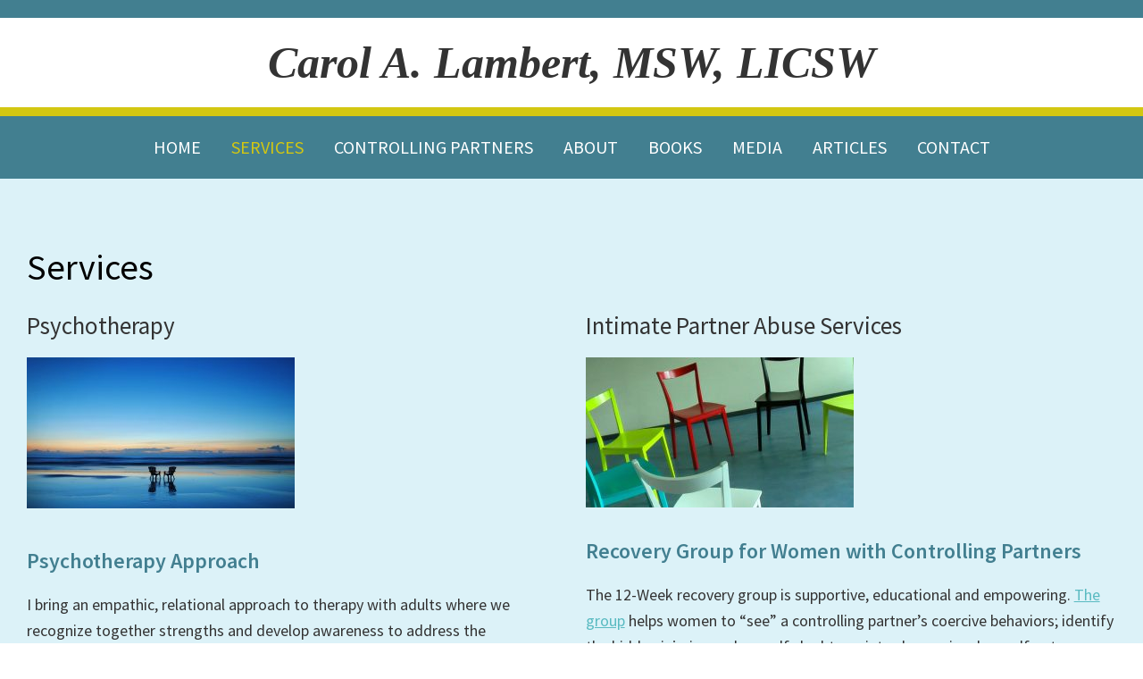

--- FILE ---
content_type: text/html; charset=UTF-8
request_url: https://carol-lambert.com/services/
body_size: 11296
content:
<!DOCTYPE html>
<html lang="en-US">
<head >
<meta charset="UTF-8" />
<meta name="viewport" content="width=device-width, initial-scale=1" />
<meta name='robots' content='index, follow, max-image-preview:large, max-snippet:-1, max-video-preview:-1' />
	<style>img:is([sizes="auto" i], [sizes^="auto," i]) { contain-intrinsic-size: 3000px 1500px }</style>
	
	<!-- This site is optimized with the Yoast SEO plugin v26.7 - https://yoast.com/wordpress/plugins/seo/ -->
	<title>Services - Carol A. Lambert, MSW, LICSW</title>
	<link rel="canonical" href="https://carol-lambert.com/services/" />
	<meta name="twitter:label1" content="Est. reading time" />
	<meta name="twitter:data1" content="1 minute" />
	<script type="application/ld+json" class="yoast-schema-graph">{"@context":"https://schema.org","@graph":[{"@type":"WebPage","@id":"https://carol-lambert.com/services/","url":"https://carol-lambert.com/services/","name":"Services - Carol A. Lambert, MSW, LICSW","isPartOf":{"@id":"https://carol-lambert.com/#website"},"primaryImageOfPage":{"@id":"https://carol-lambert.com/services/#primaryimage"},"image":{"@id":"https://carol-lambert.com/services/#primaryimage"},"thumbnailUrl":"https://carol-lambert.com/wp-content/uploads/2016/11/476206_wookmark-300x169.jpg","datePublished":"2016-11-07T18:44:13+00:00","dateModified":"2018-12-18T15:52:40+00:00","breadcrumb":{"@id":"https://carol-lambert.com/services/#breadcrumb"},"inLanguage":"en-US","potentialAction":[{"@type":"ReadAction","target":["https://carol-lambert.com/services/"]}]},{"@type":"ImageObject","inLanguage":"en-US","@id":"https://carol-lambert.com/services/#primaryimage","url":"https://carol-lambert.com/wp-content/uploads/2016/11/476206_wookmark.jpg","contentUrl":"https://carol-lambert.com/wp-content/uploads/2016/11/476206_wookmark.jpg","width":1920,"height":1080},{"@type":"BreadcrumbList","@id":"https://carol-lambert.com/services/#breadcrumb","itemListElement":[{"@type":"ListItem","position":1,"name":"Home","item":"https://carol-lambert.com/"},{"@type":"ListItem","position":2,"name":"Services"}]},{"@type":"WebSite","@id":"https://carol-lambert.com/#website","url":"https://carol-lambert.com/","name":"Carol A. Lambert, MSW, LICSW","description":"","publisher":{"@id":"https://carol-lambert.com/#/schema/person/cd4b02f2810fb998531c6a44ee5d5767"},"potentialAction":[{"@type":"SearchAction","target":{"@type":"EntryPoint","urlTemplate":"https://carol-lambert.com/?s={search_term_string}"},"query-input":{"@type":"PropertyValueSpecification","valueRequired":true,"valueName":"search_term_string"}}],"inLanguage":"en-US"},{"@type":["Person","Organization"],"@id":"https://carol-lambert.com/#/schema/person/cd4b02f2810fb998531c6a44ee5d5767","name":"Carol Lambert","image":{"@type":"ImageObject","inLanguage":"en-US","@id":"https://carol-lambert.com/#/schema/person/image/","url":"https://carol-lambert.com/wp-content/uploads/2018/12/cropped-cl512.jpg","contentUrl":"https://carol-lambert.com/wp-content/uploads/2018/12/cropped-cl512.jpg","width":512,"height":512,"caption":"Carol Lambert"},"logo":{"@id":"https://carol-lambert.com/#/schema/person/image/"},"description":"Carol A Lambert, MSW is a psychotherapist and intimate partner abuse expert with over thirty years of clinical experience helping individuals and groups. Aware that most victims of intimate partner abuse are women, she co-founded the highly successful “Recovery Groups for Women with Controlling Partners.” Based on her one-of-a-kind recovery groups, she is the author of the self-help book, Women with Controlling Partners: Taking Back Your Life from a Manipulative or Abusive Partner published by New Harbinger Publications, Inc.","sameAs":["https://carol-lambert.com","https://www.facebook.com/CarolALambertMSW/?hc_ref=SEARCH&fref=nf","https://x.com/carollambertmsw"]}]}</script>
	<!-- / Yoast SEO plugin. -->


<!-- Hubbub v.1.36.3 https://morehubbub.com/ -->
<meta property="og:locale" content="en_US" />
<meta property="og:type" content="article" />
<meta property="og:title" content="Services" />
<meta property="og:description" content="Psychotherapy Psychotherapy Approach I bring an empathic, relational approach to therapy with adults where we recognize together strengths and develop awareness to address the challenges that get in the way of a more fulfilling life." />
<meta property="og:url" content="https://carol-lambert.com/services/" />
<meta property="og:site_name" content="Carol A. Lambert, MSW, LICSW" />
<meta property="og:updated_time" content="2018-12-18T10:52:40+00:00" />
<meta property="article:published_time" content="2016-11-07T13:44:13+00:00" />
<meta property="article:modified_time" content="2018-12-18T10:52:40+00:00" />
<meta name="twitter:card" content="summary_large_image" />
<meta name="twitter:title" content="Services" />
<meta name="twitter:description" content="Psychotherapy Psychotherapy Approach I bring an empathic, relational approach to therapy with adults where we recognize together strengths and develop awareness to address the challenges that get in the way of a more fulfilling life." />
<meta class="flipboard-article" content="Psychotherapy Psychotherapy Approach I bring an empathic, relational approach to therapy with adults where we recognize together strengths and develop awareness to address the challenges that get in the way of a more fulfilling life." />
<meta property="article:author" content="https://www.facebook.com/CarolALambertMSW/?hc_ref=SEARCH&amp;fref=nf" />
<meta name="twitter:creator" content="@carollambertmsw" />
<!-- Hubbub v.1.36.3 https://morehubbub.com/ -->
<link rel='dns-prefetch' href='//fonts.googleapis.com' />
<link rel="alternate" type="application/rss+xml" title="Carol A. Lambert, MSW, LICSW &raquo; Feed" href="https://carol-lambert.com/feed/" />
<link rel="alternate" type="application/rss+xml" title="Carol A. Lambert, MSW, LICSW &raquo; Comments Feed" href="https://carol-lambert.com/comments/feed/" />
<script type="text/javascript">
/* <![CDATA[ */
window._wpemojiSettings = {"baseUrl":"https:\/\/s.w.org\/images\/core\/emoji\/16.0.1\/72x72\/","ext":".png","svgUrl":"https:\/\/s.w.org\/images\/core\/emoji\/16.0.1\/svg\/","svgExt":".svg","source":{"concatemoji":"https:\/\/carol-lambert.com\/wp-includes\/js\/wp-emoji-release.min.js?ver=6.8.3"}};
/*! This file is auto-generated */
!function(s,n){var o,i,e;function c(e){try{var t={supportTests:e,timestamp:(new Date).valueOf()};sessionStorage.setItem(o,JSON.stringify(t))}catch(e){}}function p(e,t,n){e.clearRect(0,0,e.canvas.width,e.canvas.height),e.fillText(t,0,0);var t=new Uint32Array(e.getImageData(0,0,e.canvas.width,e.canvas.height).data),a=(e.clearRect(0,0,e.canvas.width,e.canvas.height),e.fillText(n,0,0),new Uint32Array(e.getImageData(0,0,e.canvas.width,e.canvas.height).data));return t.every(function(e,t){return e===a[t]})}function u(e,t){e.clearRect(0,0,e.canvas.width,e.canvas.height),e.fillText(t,0,0);for(var n=e.getImageData(16,16,1,1),a=0;a<n.data.length;a++)if(0!==n.data[a])return!1;return!0}function f(e,t,n,a){switch(t){case"flag":return n(e,"\ud83c\udff3\ufe0f\u200d\u26a7\ufe0f","\ud83c\udff3\ufe0f\u200b\u26a7\ufe0f")?!1:!n(e,"\ud83c\udde8\ud83c\uddf6","\ud83c\udde8\u200b\ud83c\uddf6")&&!n(e,"\ud83c\udff4\udb40\udc67\udb40\udc62\udb40\udc65\udb40\udc6e\udb40\udc67\udb40\udc7f","\ud83c\udff4\u200b\udb40\udc67\u200b\udb40\udc62\u200b\udb40\udc65\u200b\udb40\udc6e\u200b\udb40\udc67\u200b\udb40\udc7f");case"emoji":return!a(e,"\ud83e\udedf")}return!1}function g(e,t,n,a){var r="undefined"!=typeof WorkerGlobalScope&&self instanceof WorkerGlobalScope?new OffscreenCanvas(300,150):s.createElement("canvas"),o=r.getContext("2d",{willReadFrequently:!0}),i=(o.textBaseline="top",o.font="600 32px Arial",{});return e.forEach(function(e){i[e]=t(o,e,n,a)}),i}function t(e){var t=s.createElement("script");t.src=e,t.defer=!0,s.head.appendChild(t)}"undefined"!=typeof Promise&&(o="wpEmojiSettingsSupports",i=["flag","emoji"],n.supports={everything:!0,everythingExceptFlag:!0},e=new Promise(function(e){s.addEventListener("DOMContentLoaded",e,{once:!0})}),new Promise(function(t){var n=function(){try{var e=JSON.parse(sessionStorage.getItem(o));if("object"==typeof e&&"number"==typeof e.timestamp&&(new Date).valueOf()<e.timestamp+604800&&"object"==typeof e.supportTests)return e.supportTests}catch(e){}return null}();if(!n){if("undefined"!=typeof Worker&&"undefined"!=typeof OffscreenCanvas&&"undefined"!=typeof URL&&URL.createObjectURL&&"undefined"!=typeof Blob)try{var e="postMessage("+g.toString()+"("+[JSON.stringify(i),f.toString(),p.toString(),u.toString()].join(",")+"));",a=new Blob([e],{type:"text/javascript"}),r=new Worker(URL.createObjectURL(a),{name:"wpTestEmojiSupports"});return void(r.onmessage=function(e){c(n=e.data),r.terminate(),t(n)})}catch(e){}c(n=g(i,f,p,u))}t(n)}).then(function(e){for(var t in e)n.supports[t]=e[t],n.supports.everything=n.supports.everything&&n.supports[t],"flag"!==t&&(n.supports.everythingExceptFlag=n.supports.everythingExceptFlag&&n.supports[t]);n.supports.everythingExceptFlag=n.supports.everythingExceptFlag&&!n.supports.flag,n.DOMReady=!1,n.readyCallback=function(){n.DOMReady=!0}}).then(function(){return e}).then(function(){var e;n.supports.everything||(n.readyCallback(),(e=n.source||{}).concatemoji?t(e.concatemoji):e.wpemoji&&e.twemoji&&(t(e.twemoji),t(e.wpemoji)))}))}((window,document),window._wpemojiSettings);
/* ]]> */
</script>
<link rel='stylesheet' id='carol-lambert-theme-css' href='https://carol-lambert.com/wp-content/themes/clambert/style.css?ver=2.6.0' type='text/css' media='all' />
<style id='wp-emoji-styles-inline-css' type='text/css'>

	img.wp-smiley, img.emoji {
		display: inline !important;
		border: none !important;
		box-shadow: none !important;
		height: 1em !important;
		width: 1em !important;
		margin: 0 0.07em !important;
		vertical-align: -0.1em !important;
		background: none !important;
		padding: 0 !important;
	}
</style>
<link rel='stylesheet' id='wp-block-library-css' href='https://carol-lambert.com/wp-includes/css/dist/block-library/style.min.css?ver=6.8.3' type='text/css' media='all' />
<style id='classic-theme-styles-inline-css' type='text/css'>
/*! This file is auto-generated */
.wp-block-button__link{color:#fff;background-color:#32373c;border-radius:9999px;box-shadow:none;text-decoration:none;padding:calc(.667em + 2px) calc(1.333em + 2px);font-size:1.125em}.wp-block-file__button{background:#32373c;color:#fff;text-decoration:none}
</style>
<style id='global-styles-inline-css' type='text/css'>
:root{--wp--preset--aspect-ratio--square: 1;--wp--preset--aspect-ratio--4-3: 4/3;--wp--preset--aspect-ratio--3-4: 3/4;--wp--preset--aspect-ratio--3-2: 3/2;--wp--preset--aspect-ratio--2-3: 2/3;--wp--preset--aspect-ratio--16-9: 16/9;--wp--preset--aspect-ratio--9-16: 9/16;--wp--preset--color--black: #000000;--wp--preset--color--cyan-bluish-gray: #abb8c3;--wp--preset--color--white: #ffffff;--wp--preset--color--pale-pink: #f78da7;--wp--preset--color--vivid-red: #cf2e2e;--wp--preset--color--luminous-vivid-orange: #ff6900;--wp--preset--color--luminous-vivid-amber: #fcb900;--wp--preset--color--light-green-cyan: #7bdcb5;--wp--preset--color--vivid-green-cyan: #00d084;--wp--preset--color--pale-cyan-blue: #8ed1fc;--wp--preset--color--vivid-cyan-blue: #0693e3;--wp--preset--color--vivid-purple: #9b51e0;--wp--preset--gradient--vivid-cyan-blue-to-vivid-purple: linear-gradient(135deg,rgba(6,147,227,1) 0%,rgb(155,81,224) 100%);--wp--preset--gradient--light-green-cyan-to-vivid-green-cyan: linear-gradient(135deg,rgb(122,220,180) 0%,rgb(0,208,130) 100%);--wp--preset--gradient--luminous-vivid-amber-to-luminous-vivid-orange: linear-gradient(135deg,rgba(252,185,0,1) 0%,rgba(255,105,0,1) 100%);--wp--preset--gradient--luminous-vivid-orange-to-vivid-red: linear-gradient(135deg,rgba(255,105,0,1) 0%,rgb(207,46,46) 100%);--wp--preset--gradient--very-light-gray-to-cyan-bluish-gray: linear-gradient(135deg,rgb(238,238,238) 0%,rgb(169,184,195) 100%);--wp--preset--gradient--cool-to-warm-spectrum: linear-gradient(135deg,rgb(74,234,220) 0%,rgb(151,120,209) 20%,rgb(207,42,186) 40%,rgb(238,44,130) 60%,rgb(251,105,98) 80%,rgb(254,248,76) 100%);--wp--preset--gradient--blush-light-purple: linear-gradient(135deg,rgb(255,206,236) 0%,rgb(152,150,240) 100%);--wp--preset--gradient--blush-bordeaux: linear-gradient(135deg,rgb(254,205,165) 0%,rgb(254,45,45) 50%,rgb(107,0,62) 100%);--wp--preset--gradient--luminous-dusk: linear-gradient(135deg,rgb(255,203,112) 0%,rgb(199,81,192) 50%,rgb(65,88,208) 100%);--wp--preset--gradient--pale-ocean: linear-gradient(135deg,rgb(255,245,203) 0%,rgb(182,227,212) 50%,rgb(51,167,181) 100%);--wp--preset--gradient--electric-grass: linear-gradient(135deg,rgb(202,248,128) 0%,rgb(113,206,126) 100%);--wp--preset--gradient--midnight: linear-gradient(135deg,rgb(2,3,129) 0%,rgb(40,116,252) 100%);--wp--preset--font-size--small: 13px;--wp--preset--font-size--medium: 20px;--wp--preset--font-size--large: 36px;--wp--preset--font-size--x-large: 42px;--wp--preset--spacing--20: 0.44rem;--wp--preset--spacing--30: 0.67rem;--wp--preset--spacing--40: 1rem;--wp--preset--spacing--50: 1.5rem;--wp--preset--spacing--60: 2.25rem;--wp--preset--spacing--70: 3.38rem;--wp--preset--spacing--80: 5.06rem;--wp--preset--shadow--natural: 6px 6px 9px rgba(0, 0, 0, 0.2);--wp--preset--shadow--deep: 12px 12px 50px rgba(0, 0, 0, 0.4);--wp--preset--shadow--sharp: 6px 6px 0px rgba(0, 0, 0, 0.2);--wp--preset--shadow--outlined: 6px 6px 0px -3px rgba(255, 255, 255, 1), 6px 6px rgba(0, 0, 0, 1);--wp--preset--shadow--crisp: 6px 6px 0px rgba(0, 0, 0, 1);}:where(.is-layout-flex){gap: 0.5em;}:where(.is-layout-grid){gap: 0.5em;}body .is-layout-flex{display: flex;}.is-layout-flex{flex-wrap: wrap;align-items: center;}.is-layout-flex > :is(*, div){margin: 0;}body .is-layout-grid{display: grid;}.is-layout-grid > :is(*, div){margin: 0;}:where(.wp-block-columns.is-layout-flex){gap: 2em;}:where(.wp-block-columns.is-layout-grid){gap: 2em;}:where(.wp-block-post-template.is-layout-flex){gap: 1.25em;}:where(.wp-block-post-template.is-layout-grid){gap: 1.25em;}.has-black-color{color: var(--wp--preset--color--black) !important;}.has-cyan-bluish-gray-color{color: var(--wp--preset--color--cyan-bluish-gray) !important;}.has-white-color{color: var(--wp--preset--color--white) !important;}.has-pale-pink-color{color: var(--wp--preset--color--pale-pink) !important;}.has-vivid-red-color{color: var(--wp--preset--color--vivid-red) !important;}.has-luminous-vivid-orange-color{color: var(--wp--preset--color--luminous-vivid-orange) !important;}.has-luminous-vivid-amber-color{color: var(--wp--preset--color--luminous-vivid-amber) !important;}.has-light-green-cyan-color{color: var(--wp--preset--color--light-green-cyan) !important;}.has-vivid-green-cyan-color{color: var(--wp--preset--color--vivid-green-cyan) !important;}.has-pale-cyan-blue-color{color: var(--wp--preset--color--pale-cyan-blue) !important;}.has-vivid-cyan-blue-color{color: var(--wp--preset--color--vivid-cyan-blue) !important;}.has-vivid-purple-color{color: var(--wp--preset--color--vivid-purple) !important;}.has-black-background-color{background-color: var(--wp--preset--color--black) !important;}.has-cyan-bluish-gray-background-color{background-color: var(--wp--preset--color--cyan-bluish-gray) !important;}.has-white-background-color{background-color: var(--wp--preset--color--white) !important;}.has-pale-pink-background-color{background-color: var(--wp--preset--color--pale-pink) !important;}.has-vivid-red-background-color{background-color: var(--wp--preset--color--vivid-red) !important;}.has-luminous-vivid-orange-background-color{background-color: var(--wp--preset--color--luminous-vivid-orange) !important;}.has-luminous-vivid-amber-background-color{background-color: var(--wp--preset--color--luminous-vivid-amber) !important;}.has-light-green-cyan-background-color{background-color: var(--wp--preset--color--light-green-cyan) !important;}.has-vivid-green-cyan-background-color{background-color: var(--wp--preset--color--vivid-green-cyan) !important;}.has-pale-cyan-blue-background-color{background-color: var(--wp--preset--color--pale-cyan-blue) !important;}.has-vivid-cyan-blue-background-color{background-color: var(--wp--preset--color--vivid-cyan-blue) !important;}.has-vivid-purple-background-color{background-color: var(--wp--preset--color--vivid-purple) !important;}.has-black-border-color{border-color: var(--wp--preset--color--black) !important;}.has-cyan-bluish-gray-border-color{border-color: var(--wp--preset--color--cyan-bluish-gray) !important;}.has-white-border-color{border-color: var(--wp--preset--color--white) !important;}.has-pale-pink-border-color{border-color: var(--wp--preset--color--pale-pink) !important;}.has-vivid-red-border-color{border-color: var(--wp--preset--color--vivid-red) !important;}.has-luminous-vivid-orange-border-color{border-color: var(--wp--preset--color--luminous-vivid-orange) !important;}.has-luminous-vivid-amber-border-color{border-color: var(--wp--preset--color--luminous-vivid-amber) !important;}.has-light-green-cyan-border-color{border-color: var(--wp--preset--color--light-green-cyan) !important;}.has-vivid-green-cyan-border-color{border-color: var(--wp--preset--color--vivid-green-cyan) !important;}.has-pale-cyan-blue-border-color{border-color: var(--wp--preset--color--pale-cyan-blue) !important;}.has-vivid-cyan-blue-border-color{border-color: var(--wp--preset--color--vivid-cyan-blue) !important;}.has-vivid-purple-border-color{border-color: var(--wp--preset--color--vivid-purple) !important;}.has-vivid-cyan-blue-to-vivid-purple-gradient-background{background: var(--wp--preset--gradient--vivid-cyan-blue-to-vivid-purple) !important;}.has-light-green-cyan-to-vivid-green-cyan-gradient-background{background: var(--wp--preset--gradient--light-green-cyan-to-vivid-green-cyan) !important;}.has-luminous-vivid-amber-to-luminous-vivid-orange-gradient-background{background: var(--wp--preset--gradient--luminous-vivid-amber-to-luminous-vivid-orange) !important;}.has-luminous-vivid-orange-to-vivid-red-gradient-background{background: var(--wp--preset--gradient--luminous-vivid-orange-to-vivid-red) !important;}.has-very-light-gray-to-cyan-bluish-gray-gradient-background{background: var(--wp--preset--gradient--very-light-gray-to-cyan-bluish-gray) !important;}.has-cool-to-warm-spectrum-gradient-background{background: var(--wp--preset--gradient--cool-to-warm-spectrum) !important;}.has-blush-light-purple-gradient-background{background: var(--wp--preset--gradient--blush-light-purple) !important;}.has-blush-bordeaux-gradient-background{background: var(--wp--preset--gradient--blush-bordeaux) !important;}.has-luminous-dusk-gradient-background{background: var(--wp--preset--gradient--luminous-dusk) !important;}.has-pale-ocean-gradient-background{background: var(--wp--preset--gradient--pale-ocean) !important;}.has-electric-grass-gradient-background{background: var(--wp--preset--gradient--electric-grass) !important;}.has-midnight-gradient-background{background: var(--wp--preset--gradient--midnight) !important;}.has-small-font-size{font-size: var(--wp--preset--font-size--small) !important;}.has-medium-font-size{font-size: var(--wp--preset--font-size--medium) !important;}.has-large-font-size{font-size: var(--wp--preset--font-size--large) !important;}.has-x-large-font-size{font-size: var(--wp--preset--font-size--x-large) !important;}
:where(.wp-block-post-template.is-layout-flex){gap: 1.25em;}:where(.wp-block-post-template.is-layout-grid){gap: 1.25em;}
:where(.wp-block-columns.is-layout-flex){gap: 2em;}:where(.wp-block-columns.is-layout-grid){gap: 2em;}
:root :where(.wp-block-pullquote){font-size: 1.5em;line-height: 1.6;}
</style>
<link rel='stylesheet' id='genesis-sample-fonts-css' href='//fonts.googleapis.com/css?family=Source+Sans+Pro%3A400%2C400i%2C600%2C700&#038;ver=2.6.0' type='text/css' media='all' />
<link rel='stylesheet' id='dashicons-css' href='https://carol-lambert.com/wp-includes/css/dashicons.min.css?ver=6.8.3' type='text/css' media='all' />
<link rel='stylesheet' id='dpsp-frontend-style-pro-css' href='https://carol-lambert.com/wp-content/plugins/social-pug/assets/dist/style-frontend-pro.css?ver=1.36.3' type='text/css' media='all' />
<style id='dpsp-frontend-style-pro-inline-css' type='text/css'>

				@media screen and ( max-width : 720px ) {
					.dpsp-content-wrapper.dpsp-hide-on-mobile,
					.dpsp-share-text.dpsp-hide-on-mobile {
						display: none;
					}
					.dpsp-has-spacing .dpsp-networks-btns-wrapper li {
						margin:0 2% 10px 0;
					}
					.dpsp-network-btn.dpsp-has-label:not(.dpsp-has-count) {
						max-height: 40px;
						padding: 0;
						justify-content: center;
					}
					.dpsp-content-wrapper.dpsp-size-small .dpsp-network-btn.dpsp-has-label:not(.dpsp-has-count){
						max-height: 32px;
					}
					.dpsp-content-wrapper.dpsp-size-large .dpsp-network-btn.dpsp-has-label:not(.dpsp-has-count){
						max-height: 46px;
					}
				}
			
			@media screen and ( max-width : 720px ) {
				aside#dpsp-floating-sidebar.dpsp-hide-on-mobile.opened {
					display: none;
				}
			}
			
</style>
<link rel='stylesheet' id='simple-social-icons-font-css' href='https://carol-lambert.com/wp-content/plugins/simple-social-icons/css/style.css?ver=4.0.0' type='text/css' media='all' />
<script type="text/javascript" src="https://carol-lambert.com/wp-includes/js/jquery/jquery.min.js?ver=3.7.1" id="jquery-core-js"></script>
<script type="text/javascript" src="https://carol-lambert.com/wp-includes/js/jquery/jquery-migrate.min.js?ver=3.4.1" id="jquery-migrate-js"></script>
<link rel="https://api.w.org/" href="https://carol-lambert.com/wp-json/" /><link rel="alternate" title="JSON" type="application/json" href="https://carol-lambert.com/wp-json/wp/v2/pages/12" /><link rel="EditURI" type="application/rsd+xml" title="RSD" href="https://carol-lambert.com/xmlrpc.php?rsd" />
<meta name="generator" content="WordPress 6.8.3" />
<link rel='shortlink' href='https://carol-lambert.com/?p=12' />
<link rel="alternate" title="oEmbed (JSON)" type="application/json+oembed" href="https://carol-lambert.com/wp-json/oembed/1.0/embed?url=https%3A%2F%2Fcarol-lambert.com%2Fservices%2F" />
<link rel="alternate" title="oEmbed (XML)" type="text/xml+oembed" href="https://carol-lambert.com/wp-json/oembed/1.0/embed?url=https%3A%2F%2Fcarol-lambert.com%2Fservices%2F&#038;format=xml" />
<!-- MailerLite Universal -->
<script>
    (function(w,d,e,u,f,l,n){w[f]=w[f]||function(){(w[f].q=w[f].q||[])
    .push(arguments);},l=d.createElement(e),l.async=1,l.src=u,
    n=d.getElementsByTagName(e)[0],n.parentNode.insertBefore(l,n);})
    (window,document,'script','https://assets.mailerlite.com/js/universal.js','ml');
    ml('account', '795022');
</script>
<!-- End MailerLite Universal --><meta name="hubbub-info" description="Hubbub 1.36.3"><script><!-- MailerLite Universal -->

    (function(w,d,e,u,f,l,n){w[f]=w[f]||function(){(w[f].q=w[f].q||[])
    .push(arguments);},l=d.createElement(e),l.async=1,l.src=u,
    n=d.getElementsByTagName(e)[0],n.parentNode.insertBefore(l,n);})
    (window,document,'script','https://assets.mailerlite.com/js/universal.js','ml');
    ml('account', '795022');

<!-- End MailerLite Universal --></script><script><!-- MailerLite Universal -->

    (function(w,d,e,u,f,l,n){w[f]=w[f]||function(){(w[f].q=w[f].q||[])
    .push(arguments);},l=d.createElement(e),l.async=1,l.src=u,
    n=d.getElementsByTagName(e)[0],n.parentNode.insertBefore(l,n);})
    (window,document,'script','https://assets.mailerlite.com/js/universal.js','ml');
    ml('account', '795022');

<!-- End MailerLite Universal -->
</script><link rel="icon" href="https://carol-lambert.com/wp-content/uploads/2018/12/cropped-cl512-32x32.jpg" sizes="32x32" />
<link rel="icon" href="https://carol-lambert.com/wp-content/uploads/2018/12/cropped-cl512-192x192.jpg" sizes="192x192" />
<link rel="apple-touch-icon" href="https://carol-lambert.com/wp-content/uploads/2018/12/cropped-cl512-180x180.jpg" />
<meta name="msapplication-TileImage" content="https://carol-lambert.com/wp-content/uploads/2018/12/cropped-cl512-270x270.jpg" />
		<style type="text/css" id="wp-custom-css">
			.content-sidebar-wrap .homecontent{min-height: 670px;}
.content-sidebar-wrap .homecontent .button{position: absolute;bottom: 50px;left: 32%;}

.homecontent .button {background-color:#427f90;
}

.homecontent .button a {
  color: #ffffff !important;
  text-decoration: none;
}

.button  {background-color:#427f90 !important;
	text-decoration:none;
	
}

.button a {background-color:#427f90 !important;
	text-decoration:none;
	color:#ffffff;
}

.button a:hover {background-color:#000000;color:#000000;
}

.homecontent .button:hover {background-color:#000000;
}

@media only screen and (max-width:956px){
	#genesis-mobile-nav-primary.menu-toggle{margin-right:25px;}
	.content-sidebar-wrap .homecontent{min-height: auto;}
	.content-sidebar-wrap .homecontent .button{position: inherit;}
}		</style>
		</head>
<body class="wp-singular page-template-default page page-id-12 wp-theme-genesis wp-child-theme-clambert header-full-width full-width-content genesis-breadcrumbs-hidden genesis-footer-widgets-visible"><div class="site-container"><ul class="genesis-skip-link"><li><a href="#genesis-nav-primary" class="screen-reader-shortcut"> Skip to primary navigation</a></li><li><a href="#genesis-content" class="screen-reader-shortcut"> Skip to main content</a></li><li><a href="#genesis-footer-widgets" class="screen-reader-shortcut"> Skip to footer</a></li></ul><header class="site-header"><div class="wrap"><div class="title-area"><p class="site-title"><a href="https://carol-lambert.com/">Carol A. Lambert, MSW, LICSW</a></p></div></div></header><nav class="nav-primary" aria-label="Main" id="genesis-nav-primary"><div class="wrap"><ul id="menu-main" class="menu genesis-nav-menu menu-primary js-superfish"><li id="menu-item-758" class="menu-item menu-item-type-post_type menu-item-object-page menu-item-home menu-item-758"><a href="https://carol-lambert.com/"><span >Home</span></a></li>
<li id="menu-item-28" class="menu-item menu-item-type-post_type menu-item-object-page current-menu-item page_item page-item-12 current_page_item menu-item-28"><a href="https://carol-lambert.com/services/" aria-current="page"><span >Services</span></a></li>
<li id="menu-item-375" class="menu-item menu-item-type-post_type menu-item-object-page menu-item-has-children menu-item-375"><a href="https://carol-lambert.com/controlling-partners/"><span >Controlling Partners</span></a>
<ul class="sub-menu">
	<li id="menu-item-49" class="menu-item menu-item-type-post_type menu-item-object-page menu-item-49"><a href="https://carol-lambert.com/controlling-partners/"><span >Controlling Partners</span></a></li>
	<li id="menu-item-44" class="menu-item menu-item-type-post_type menu-item-object-page menu-item-44"><a href="https://carol-lambert.com/controlling-partners/healing/"><span >Domestic Abuse Recovery</span></a></li>
	<li id="menu-item-43" class="menu-item menu-item-type-post_type menu-item-object-page menu-item-43"><a href="https://carol-lambert.com/controlling-partners/resources/"><span >Resources</span></a></li>
</ul>
</li>
<li id="menu-item-26" class="menu-item menu-item-type-post_type menu-item-object-page menu-item-26"><a href="https://carol-lambert.com/testimonials/"><span >About</span></a></li>
<li id="menu-item-785" class="menu-item menu-item-type-post_type menu-item-object-page menu-item-785"><a href="https://carol-lambert.com/books/"><span >Books</span></a></li>
<li id="menu-item-690" class="menu-item menu-item-type-post_type menu-item-object-page menu-item-690"><a href="https://carol-lambert.com/media-2/"><span >Media</span></a></li>
<li id="menu-item-738" class="menu-item menu-item-type-post_type menu-item-object-page menu-item-738"><a href="https://carol-lambert.com/articles/"><span >Articles</span></a></li>
<li id="menu-item-25" class="menu-item menu-item-type-post_type menu-item-object-page menu-item-25"><a href="https://carol-lambert.com/contact/"><span >Contact</span></a></li>
</ul></div></nav><div class="site-inner"><div class="content-sidebar-wrap"><main class="content" id="genesis-content"><article class="post-12 page type-page status-publish entry grow-content-body" aria-label="Services"><header class="entry-header"><h1 class="entry-title">Services</h1>
</header><div class="entry-content"><div class="one-half first">
<h2>Psychotherapy</h2>
<p><img decoding="async" class="size-medium wp-image-495 alignnone" src="https://carol-lambert.com/wp-content/uploads/2016/11/476206_wookmark-300x169.jpg" alt="" width="300" height="169" srcset="https://carol-lambert.com/wp-content/uploads/2016/11/476206_wookmark-300x169.jpg 300w, https://carol-lambert.com/wp-content/uploads/2016/11/476206_wookmark-768x432.jpg 768w, https://carol-lambert.com/wp-content/uploads/2016/11/476206_wookmark-1024x576.jpg 1024w, https://carol-lambert.com/wp-content/uploads/2016/11/476206_wookmark-600x338.jpg 600w, https://carol-lambert.com/wp-content/uploads/2016/11/476206_wookmark.jpg 1920w" sizes="(max-width: 300px) 100vw, 300px" /></p>
<h3>Psychotherapy Approach</h3>
<p>I bring an empathic, relational approach to therapy with adults where we recognize together strengths and develop awareness to address the challenges that get in the way of a more fulfilling life. My clinical approach draws from my training and experience in a host of treatment models including: AEDP (Accelerated Experiential Dynamic Psychotherapy); EMDR (Eye Movement Desensitization and Reprocessing); and psychodynamic.</p>
<h3>Treatment Areas:</h3>
<ul>
<li>Anxiety</li>
<li>Depression</li>
<li>Family of Origin Issues</li>
<li>Grief/bereavement</li>
<li>Intimate Partner Abuse</li>
<li>Life stage issues</li>
<li>Physical, Sexual abuse</li>
<li>PTSD/trauma</li>
<li>Relationships</li>
<li>Self-esteem</li>
<li>Separation/Divorce</li>
</ul>
<p>&nbsp;</p>
</div>
<div class="one-half">
<h2>Intimate Partner Abuse Services</h2>
<h3><a href="https://carol-lambert.com/wp-content/uploads/2016/11/chairs-58475_640.jpg"><img decoding="async" class="size-medium wp-image-489 alignnone" src="https://carol-lambert.com/wp-content/uploads/2016/11/chairs-58475_640-300x168.jpg" alt="" width="300" height="168" srcset="https://carol-lambert.com/wp-content/uploads/2016/11/chairs-58475_640-300x168.jpg 300w, https://carol-lambert.com/wp-content/uploads/2016/11/chairs-58475_640-600x337.jpg 600w, https://carol-lambert.com/wp-content/uploads/2016/11/chairs-58475_640.jpg 640w" sizes="(max-width: 300px) 100vw, 300px" /></a></h3>
<h3>Recovery Group for Women with Controlling Partners</h3>
<p>The 12-Week recovery group is supportive, educational and empowering. <a href="https://carol-lambert.com/controlling-partners/healing/">The group</a> helps women to “see” a controlling partner’s coercive behaviors; identify the hidden injuries such as self-doubt, anxiety, depression, low self-esteem; and become empowered to take back control of one’s life.</p>
<h3>Intimate Partner Abuse Training &amp; Consulting</h3>
<p><a href="https://carol-lambert.com/contact/">Contact me</a> for more information.</p>
<h3>Online Program for Women and Men with Controlling Partners</h3>
<p>To be announced</p>
<p>All groups are strictly confidential.</p>
</div>
<hr />
<h3 style="text-align: center;">View <a href="https://carol-lambert.com/practice-policies/">practice policies here</a>.</h3>
<h3 style="text-align: center;">Carol belongs to the following <a href="https://carol-lambert.com/professional-associations/">Professional Associations.</a></h3>
</div></article></main></div></div><div class="media-logos widget-area"><section id="text-4" class="widget widget_text"><div class="widget-wrap"><h3 class="widgettitle widget-title">As Seen On:</h3>
			<div class="textwidget"><div class="one-third first"><img loading="lazy" decoding="async" class="aligncenter size-full wp-image-273" src="https://carol-lambert.com/wp-content/uploads/2016/11/LogoNewHarbinger774px-copy.png" alt="Congtributor to New Harbinger Publications" width="823" height="120" srcset="https://carol-lambert.com/wp-content/uploads/2016/11/LogoNewHarbinger774px-copy.png 823w, https://carol-lambert.com/wp-content/uploads/2016/11/LogoNewHarbinger774px-copy-300x44.png 300w, https://carol-lambert.com/wp-content/uploads/2016/11/LogoNewHarbinger774px-copy-768x112.png 768w, https://carol-lambert.com/wp-content/uploads/2016/11/LogoNewHarbinger774px-copy-600x87.png 600w" sizes="auto, (max-width: 823px) 100vw, 823px" /></div>
<div class="one-third"><img loading="lazy" decoding="async" class="aligncenter size-full wp-image-271" src="https://carol-lambert.com/wp-content/uploads/2018/06/press-logo-huffington-post.png" alt="Contributor to The Huffington Post" width="250" height="250" /></div>
<div class="one-third"><img loading="lazy" decoding="async" class="aligncenter size-full wp-image-270" src="https://carol-lambert.com/wp-content/uploads/2016/11/Psychology_Today_Logo.jpg" alt="Contributor to Psychology Today" width="280" height="135" /></div>
</div>
		</div></section>
</div><div class="footer-widgets" id="genesis-footer-widgets"><h2 class="genesis-sidebar-title screen-reader-text">Footer</h2><div class="wrap"><div class="widget-area footer-widgets-1 footer-widget-area"><section id="text-2" class="widget widget_text"><div class="widget-wrap"><h3 class="widgettitle widget-title">Belmont Office</h3>
			<div class="textwidget"><p>5 Watson Road<br />
Belmont, MA 02478<br />
617-484-2272<br />
<a href="https://goo.gl/maps/g14F52sRERK2" target="_blank" rel="noopener">Map/Directions</a></p>
</div>
		</div></section>
</div><div class="widget-area footer-widgets-3 footer-widget-area"><section id="simple-social-icons-2" class="widget simple-social-icons"><div class="widget-wrap"><h3 class="widgettitle widget-title">Connect!</h3>
<ul class="alignleft"><li class="ssi-facebook"><a href="https://www.facebook.com/CarolALambertMSW/?hc_ref=SEARCH&#038;fref=nf" target="_blank" rel="noopener noreferrer"><svg role="img" class="social-facebook" aria-labelledby="social-facebook-2"><title id="social-facebook-2">Facebook</title><use xlink:href="https://carol-lambert.com/wp-content/plugins/simple-social-icons/symbol-defs.svg#social-facebook"></use></svg></a></li><li class="ssi-linkedin"><a href="https://www.linkedin.com/in/carol-lambert-licsw-7a611342/" target="_blank" rel="noopener noreferrer"><svg role="img" class="social-linkedin" aria-labelledby="social-linkedin-2"><title id="social-linkedin-2">LinkedIn</title><use xlink:href="https://carol-lambert.com/wp-content/plugins/simple-social-icons/symbol-defs.svg#social-linkedin"></use></svg></a></li><li class="ssi-twitter"><a href="https://twitter.com/carollambertmsw" target="_blank" rel="noopener noreferrer"><svg role="img" class="social-twitter" aria-labelledby="social-twitter-2"><title id="social-twitter-2">Twitter</title><use xlink:href="https://carol-lambert.com/wp-content/plugins/simple-social-icons/symbol-defs.svg#social-twitter"></use></svg></a></li></ul></div></section>
</div><div class="widget-area footer-widgets-4 footer-widget-area"><section id="text-9" class="widget widget_text"><div class="widget-wrap"><h3 class="widgettitle widget-title">Preview the Book</h3>
			<div class="textwidget"><p><a href="https://carol-lambert.com/wp-content/uploads/2016/11/WomenWcontrolingPcrop-1.png"><img loading="lazy" decoding="async" src="https://carol-lambert.com/wp-content/uploads/2016/11/WomenWcontrolingPcrop-1.png" alt="Women with Controlling Partners" width="497" height="457" class="aligncenter size-full wp-image-572" srcset="https://carol-lambert.com/wp-content/uploads/2016/11/WomenWcontrolingPcrop-1.png 497w, https://carol-lambert.com/wp-content/uploads/2016/11/WomenWcontrolingPcrop-1-300x276.png 300w" sizes="auto, (max-width: 497px) 100vw, 497px" /></a></p>
<div class="ml-embedded" data-form="UJf9LS"></div>
</div>
		</div></section>
</div></div></div><footer class="site-footer"><div class="wrap"><p>Copyright &#x000A9;&nbsp;2026 Carol A. Lambert, MSW, All Rights Reserved | Privacy Policy</p></div></footer></div><script type="speculationrules">
{"prefetch":[{"source":"document","where":{"and":[{"href_matches":"\/*"},{"not":{"href_matches":["\/wp-*.php","\/wp-admin\/*","\/wp-content\/uploads\/*","\/wp-content\/*","\/wp-content\/plugins\/*","\/wp-content\/themes\/clambert\/*","\/wp-content\/themes\/genesis\/*","\/*\\?(.+)"]}},{"not":{"selector_matches":"a[rel~=\"nofollow\"]"}},{"not":{"selector_matches":".no-prefetch, .no-prefetch a"}}]},"eagerness":"conservative"}]}
</script>
<div id="mv-grow-data" data-settings='{&quot;floatingSidebar&quot;:{&quot;stopSelector&quot;:false},&quot;general&quot;:{&quot;contentSelector&quot;:false,&quot;show_count&quot;:{&quot;content&quot;:false,&quot;sidebar&quot;:false},&quot;isTrellis&quot;:false,&quot;license_last4&quot;:&quot;&quot;},&quot;post&quot;:null,&quot;shareCounts&quot;:{&quot;pinterest&quot;:0,&quot;linkedin&quot;:0},&quot;shouldRun&quot;:true,&quot;buttonSVG&quot;:{&quot;share&quot;:{&quot;height&quot;:32,&quot;width&quot;:26,&quot;paths&quot;:[&quot;M20.8 20.8q1.984 0 3.392 1.376t1.408 3.424q0 1.984-1.408 3.392t-3.392 1.408-3.392-1.408-1.408-3.392q0-0.192 0.032-0.448t0.032-0.384l-8.32-4.992q-1.344 1.024-2.944 1.024-1.984 0-3.392-1.408t-1.408-3.392 1.408-3.392 3.392-1.408q1.728 0 2.944 0.96l8.32-4.992q0-0.128-0.032-0.384t-0.032-0.384q0-1.984 1.408-3.392t3.392-1.408 3.392 1.376 1.408 3.424q0 1.984-1.408 3.392t-3.392 1.408q-1.664 0-2.88-1.024l-8.384 4.992q0.064 0.256 0.064 0.832 0 0.512-0.064 0.768l8.384 4.992q1.152-0.96 2.88-0.96z&quot;]},&quot;facebook&quot;:{&quot;height&quot;:32,&quot;width&quot;:18,&quot;paths&quot;:[&quot;M17.12 0.224v4.704h-2.784q-1.536 0-2.080 0.64t-0.544 1.92v3.392h5.248l-0.704 5.28h-4.544v13.568h-5.472v-13.568h-4.544v-5.28h4.544v-3.904q0-3.328 1.856-5.152t4.96-1.824q2.624 0 4.064 0.224z&quot;]},&quot;twitter&quot;:{&quot;height&quot;:28,&quot;width&quot;:32,&quot;paths&quot;:[&quot;M25.2,1.5h4.9l-10.7,12.3,12.6,16.7h-9.9l-7.7-10.1-8.8,10.1H.6l11.5-13.1L0,1.5h10.1l7,9.2L25.2,1.5ZM23.5,27.5h2.7L8.6,4.3h-2.9l17.8,23.2Z&quot;]},&quot;pinterest&quot;:{&quot;height&quot;:32,&quot;width&quot;:23,&quot;paths&quot;:[&quot;M0 10.656q0-1.92 0.672-3.616t1.856-2.976 2.72-2.208 3.296-1.408 3.616-0.448q2.816 0 5.248 1.184t3.936 3.456 1.504 5.12q0 1.728-0.32 3.36t-1.088 3.168-1.792 2.656-2.56 1.856-3.392 0.672q-1.216 0-2.4-0.576t-1.728-1.568q-0.16 0.704-0.48 2.016t-0.448 1.696-0.352 1.28-0.48 1.248-0.544 1.12-0.832 1.408-1.12 1.536l-0.224 0.096-0.16-0.192q-0.288-2.816-0.288-3.36 0-1.632 0.384-3.68t1.184-5.152 0.928-3.616q-0.576-1.152-0.576-3.008 0-1.504 0.928-2.784t2.368-1.312q1.088 0 1.696 0.736t0.608 1.824q0 1.184-0.768 3.392t-0.8 3.36q0 1.12 0.8 1.856t1.952 0.736q0.992 0 1.824-0.448t1.408-1.216 0.992-1.696 0.672-1.952 0.352-1.984 0.128-1.792q0-3.072-1.952-4.8t-5.12-1.728q-3.552 0-5.952 2.304t-2.4 5.856q0 0.8 0.224 1.536t0.48 1.152 0.48 0.832 0.224 0.544q0 0.48-0.256 1.28t-0.672 0.8q-0.032 0-0.288-0.032-0.928-0.288-1.632-0.992t-1.088-1.696-0.576-1.92-0.192-1.92z&quot;]},&quot;linkedin&quot;:{&quot;height&quot;:32,&quot;width&quot;:27,&quot;paths&quot;:[&quot;M6.24 11.168v17.696h-5.888v-17.696h5.888zM6.624 5.696q0 1.312-0.928 2.176t-2.4 0.864h-0.032q-1.472 0-2.368-0.864t-0.896-2.176 0.928-2.176 2.4-0.864 2.368 0.864 0.928 2.176zM27.424 18.72v10.144h-5.856v-9.472q0-1.888-0.736-2.944t-2.272-1.056q-1.12 0-1.856 0.608t-1.152 1.536q-0.192 0.544-0.192 1.44v9.888h-5.888q0.032-7.136 0.032-11.552t0-5.28l-0.032-0.864h5.888v2.56h-0.032q0.352-0.576 0.736-0.992t0.992-0.928 1.568-0.768 2.048-0.288q3.040 0 4.896 2.016t1.856 5.952z&quot;]}}}'></div><style type="text/css" media="screen">#simple-social-icons-2 ul li a, #simple-social-icons-2 ul li a:hover, #simple-social-icons-2 ul li a:focus { background-color: #ffffff !important; border-radius: 10px; color: #38a3a3 !important; border: 1px #000000 solid !important; font-size: 30px; padding: 15px; }  #simple-social-icons-2 ul li a:hover, #simple-social-icons-2 ul li a:focus { background-color: #333333 !important; border-color: #000000 !important; color: #dcbd5c !important; }  #simple-social-icons-2 ul li a:focus { outline: 1px dotted #333333 !important; }</style><script type="text/javascript" src="https://carol-lambert.com/wp-includes/js/hoverIntent.min.js?ver=1.10.2" id="hoverIntent-js"></script>
<script type="text/javascript" src="https://carol-lambert.com/wp-content/themes/genesis/lib/js/menu/superfish.min.js?ver=1.7.10" id="superfish-js"></script>
<script type="text/javascript" src="https://carol-lambert.com/wp-content/themes/genesis/lib/js/menu/superfish.args.min.js?ver=3.5.0" id="superfish-args-js"></script>
<script type="text/javascript" src="https://carol-lambert.com/wp-content/themes/genesis/lib/js/skip-links.min.js?ver=3.5.0" id="skip-links-js"></script>
<script type="text/javascript" id="genesis-sample-responsive-menu-js-extra">
/* <![CDATA[ */
var genesis_responsive_menu = {"mainMenu":"Menu","menuIconClass":"dashicons-before dashicons-menu","subMenu":"Submenu","subMenuIconClass":"dashicons-before dashicons-arrow-down-alt2","menuClasses":{"combine":[".nav-primary"],"others":[]}};
/* ]]> */
</script>
<script type="text/javascript" src="https://carol-lambert.com/wp-content/themes/clambert/js/responsive-menus.min.js?ver=2.6.0" id="genesis-sample-responsive-menu-js"></script>
<script type="text/javascript" src="https://carol-lambert.com/wp-content/themes/clambert/js/genesis-sample.js?ver=2.6.0" id="genesis-sample-js"></script>
<script type="text/javascript" id="dpsp-frontend-js-pro-js-extra">
/* <![CDATA[ */
var dpsp_ajax_send_save_this_email = {"ajax_url":"https:\/\/carol-lambert.com\/wp-admin\/admin-ajax.php","dpsp_token":"7ca9f30fee"};
/* ]]> */
</script>
<script type="text/javascript" async data-noptimize  data-cfasync="false" src="https://carol-lambert.com/wp-content/plugins/social-pug/assets/dist/front-end-free.js?ver=1.36.3" id="dpsp-frontend-js-pro-js"></script>
<script defer src="https://static.cloudflareinsights.com/beacon.min.js/vcd15cbe7772f49c399c6a5babf22c1241717689176015" integrity="sha512-ZpsOmlRQV6y907TI0dKBHq9Md29nnaEIPlkf84rnaERnq6zvWvPUqr2ft8M1aS28oN72PdrCzSjY4U6VaAw1EQ==" data-cf-beacon='{"version":"2024.11.0","token":"acb7cc110e664744bdf8e55ceb814c63","r":1,"server_timing":{"name":{"cfCacheStatus":true,"cfEdge":true,"cfExtPri":true,"cfL4":true,"cfOrigin":true,"cfSpeedBrain":true},"location_startswith":null}}' crossorigin="anonymous"></script>
</body></html>
